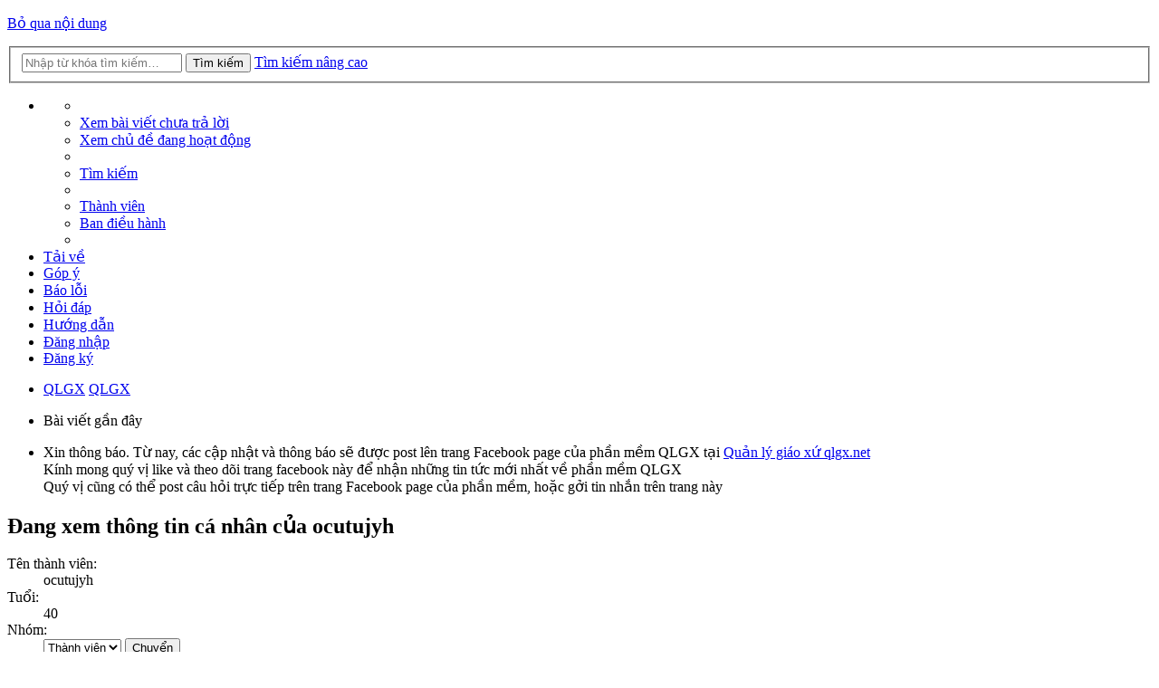

--- FILE ---
content_type: text/html; charset=UTF-8
request_url: https://forum.qlgx.net/memberlist.php?mode=viewprofile&u=174894&sid=fad678ec2e4d8fd8343e80ca73734d19
body_size: 16576
content:
<!DOCTYPE html>
<html dir="ltr" lang="vi">
<head>
<meta charset="utf-8">
<meta name="viewport" content="width=device-width" />

<title>Phần mềm Quản lý giáo xứ - Đang xem thông tin cá nhân của ocutujyh</title>
<meta name="keywords" content="qlgx,phan mem giao xu,giaoxu,giao xu,quan ly giao dan,giao dan,phần mềm giáo xứ,phần mềm,giáo xứ,giáo dân,quản lý,công giáo,đạo,kitô giáo,nhân sự,giáo họ,gia đình,bí tích,hôn phối,chứng nhận,giới thiệu,thống kê,con cái,sinh ra,rửa tội,xưng tội,rước lễ,thêm sức,qua đời" />
<meta name="description" content="Phần mềm quản lý nhân sự giáo xứ phổ biến nhất Việt Nam" />
<meta name="author" content="NGUYEN DUC KHOAN" /> 
<meta name="copyright" content="@2009 QLGX"/>
<meta content="General" name="RATING" />
<meta name="robots" content="index,all,follow" />
<meta http-equiv="Content-Type" content="text/html; charset=utf-8" />
<meta name="Email" content="hotro@quanlygiaoxu.net" /> 
<meta name="google-site-verification" content="_HjBqqGwX2BVFCCMHXEOMyAyWqaTnfmgNNBNMJPmt9s" />
<link rel="shortcut icon" href="favicon.ico" type="image/x-icon" />
<link rel="alternate" type="application/rss+xml" title="ROR" href="ror.xml" />
	<link rel="alternate" type="application/atom+xml" title="Cấp liệu - Phần mềm Quản lý giáo xứ" href="https://forum.qlgx.net/feed.php" />			<link rel="alternate" type="application/atom+xml" title="Cấp liệu - Chủ đề mới" href="https://forum.qlgx.net/feed.php?mode=topics" />			
	<link rel="canonical" href="https://forum.qlgx.net/memberlist.php?mode=viewprofile&amp;u=174894" />

<!--
	phpBB style name: prosilver
	Based on style:   prosilver (this is the default phpBB3 style)
	Original author:  Tom Beddard ( http://www.subBlue.com/ )
	Modified by:
-->

<link href="./styles/prosilver/theme/print.css?assets_version=13" rel="stylesheet" type="text/css" media="print" title="printonly" />
<link href="./styles/prosilver/theme/stylesheet.css?assets_version=13" rel="stylesheet" type="text/css" media="screen, projection" />
<link href="./styles/prosilver/theme/vi/stylesheet.css?assets_version=13" rel="stylesheet" type="text/css" media="screen, projection" />
<link href="./styles/prosilver/theme/responsive.css?assets_version=13" rel="stylesheet" type="text/css" media="only screen and (max-width: 700px), only screen and (max-device-width: 700px)" />



<!--[if lte IE 9]>
	<link href="./styles/prosilver/theme/tweaks.css?assets_version=13" rel="stylesheet" type="text/css" media="screen, projection" />
<![endif]-->




<link href="./styles/prosilver/theme/font-awesome-4.2.0/css/font-awesome.min.css?assets_version=13" rel="stylesheet">

</head>
<body id="phpbb" class="nojs notouch section-memberlist ltr ">


<div id="wrap">
	<a id="top" class="anchor" accesskey="t"></a>
	<div id="page-header">
		<div class="headerbar">
			<div class="inner">

			<div id="site-description">
				<a id="logo" class="logo" href="http://forum.qlgx.net" title="QLGX"><span class="imageset site_logo"></span></a>
				<p class="skiplink"><a href="#start_here">Bỏ qua nội dung</a></p>
			</div>
            
						<div id="search-box" class="search-box search-header">
				<form action="https://www.google.com/search" method="get" id="search" onsubmit="document.getElementById('keywords').value = 'site:forum.qlgx.net ' +document.getElementById('keywords').value ">
				<fieldset>
					<input name="q" id="keywords" type="search" maxlength="128" title="Tìm kiếm với từ khoá" class="inputbox search tiny" size="20" value="" placeholder="Nhập từ khóa tìm kiếm…" />
					<button class="button icon-button search-icon" type="submit" title="Tìm kiếm">Tìm kiếm</button>
					<a href="./search.php?sid=8f8e79a295e6bfd7293faefe07c8f4e0" class="button icon-button search-adv-icon" title="Tìm kiếm nâng cao">Tìm kiếm nâng cao</a>
					<input type="hidden" name="sid" value="8f8e79a295e6bfd7293faefe07c8f4e0" />

				</fieldset>
				</form>
                <div class="facebook-icon-box">
                    <a href="https://facebook.com/qlgx2013" title="Liên kết facebook" target="_blank" class="facebook-icon"></a>
                </div>
			</div>
			            
			</div>
		</div>

		<div class="navbar" role="navigation">
	<div class="inner">

	<ul id="nav-main" class="linklist bulletin" role="menubar">

		<li id="quick-links" class="small-icon responsive-menu dropdown-container" data-skip-responsive="true">
			<a href="#" class="responsive-menu-link dropdown-trigger"></a>
			<div class="dropdown hidden">
				<div class="pointer"><div class="pointer-inner"></div></div>
				<ul class="dropdown-contents" role="menu">
					
											<li class="separator"></li>
																								<li class="small-icon icon-search-unanswered"><a href="./search.php?search_id=unanswered&amp;sid=8f8e79a295e6bfd7293faefe07c8f4e0" role="menuitem">Xem bài viết chưa trả lời</a></li>
						<li class="small-icon icon-search-active"><a href="./search.php?search_id=active_topics&amp;sid=8f8e79a295e6bfd7293faefe07c8f4e0" role="menuitem">Xem chủ đề đang hoạt động</a></li>
						<li class="separator"></li>
						<li class="small-icon icon-search"><a href="./search.php?sid=8f8e79a295e6bfd7293faefe07c8f4e0" role="menuitem">Tìm kiếm</a></li>
					
											<li class="separator"></li>
						<li class="small-icon icon-members"><a href="./memberlist.php?sid=8f8e79a295e6bfd7293faefe07c8f4e0" role="menuitem">Thành viên</a></li>						<li class="small-icon icon-team"><a href="./memberlist.php?mode=team&amp;sid=8f8e79a295e6bfd7293faefe07c8f4e0" role="menuitem">Ban điều hành</a></li>										<li class="separator"></li>

									</ul>
			</div>
		</li>

				<li class="menu-item" data-skip-responsive="true"><a href="http://forum.qlgx.net/download" title="Tải chương trình" role="menuitem"><i class="fa fa-download"></i>Tải về</a></li>
        <li class="menu-item" data-skip-responsive="true"><a href="http://forum.qlgx.net/gopy" title="Gởi góp ý đến tác giả" role="menuitem"><i class="fa fa-reply"></i>Góp ý</a></li>
        <li class="menu-item" data-skip-responsive="true"><a href="http://forum.qlgx.net/baoloi" title="Thông báo lỗi cho tác giả" role="menuitem"><i class="fa fa-times-circle"></i>Báo lỗi</a></li>
        <li class="menu-item" data-skip-responsive="true"><a href="http://forum.qlgx.net/cauhoi" title="Đăng câu hỏi thắc mắc cho tác giả" role="menuitem"><i class="fa fa-question-circle"></i>Hỏi đáp</a></li>
        <li class="menu-item" data-skip-responsive="true"><a href="http://forum.qlgx.net/huongdan" title="Xem hướng dẫn sử dụng chương trình" role="menuitem"><i class="fa fa-info-circle"></i>Hướng dẫn</a></li>
				

			<li class="small-icon icon-logout rightside"  data-skip-responsive="true"><a href="./ucp.php?mode=login&amp;sid=8f8e79a295e6bfd7293faefe07c8f4e0" title="Đăng nhập" accesskey="x" role="menuitem">Đăng nhập</a></li>
					<li class="small-icon icon-register rightside" data-skip-responsive="true"><a href="./ucp.php?mode=register&amp;sid=8f8e79a295e6bfd7293faefe07c8f4e0" role="menuitem">Đăng ký</a></li>
						</ul>

	<ul id="nav-breadcrumbs" class="linklist navlinks" role="menubar">
						<li class="small-icon icon-home breadcrumbs">
			<span class="crumb"><a href="http://forum.qlgx.net" itemtype="http://data-vocabulary.org/Breadcrumb" itemscope="" data-navbar-reference="home">QLGX</a></span>						<span class="crumb"><a href="./index.php?sid=8f8e79a295e6bfd7293faefe07c8f4e0" accesskey="h" itemtype="http://data-vocabulary.org/Breadcrumb" itemscope="" data-navbar-reference="index">QLGX</a></span>
								</li>
		
					<li class="rightside responsive-search" style="display: none;"><a href="./search.php?sid=8f8e79a295e6bfd7293faefe07c8f4e0" title="Xem những lựa chọn tìm kiếm nâng cao" role="menuitem">Tìm kiếm</a></li>
			</ul>

	</div>
</div>
	</div>

	
	<a id="start_here" class="anchor"></a>
	<div id="page-body">
		
		

        <div class="forabg">
            <div class="inner">
                <ul class="topiclist">
                    <li class="header">
                        <dl class="icon">
                            <dt><div class="list-inner">Bài viết gần đây</div></dt>
                        </dl>
                    </li>
                </ul>
                <ul class="topiclist forums">
                    <li class="row">
                        <dl class="icon topic_read_mine">
                            <dt>
                                <div class="list-inner">
                                    Xin thông báo. Từ nay, các cập nhật và thông báo sẽ được post lên trang Facebook page của phần mềm QLGX tại <a href="https://facebook.com/qlgx2013" title="Liên kết facebook" target="_blank" class="facebook-icon">Quản lý giáo xứ qlgx.net</a>
                                    <br />Kính mong quý vị like và theo dõi trang facebook này để nhận những tin tức mới nhất về phần mềm QLGX
                                    <br />Quý vị cũng có thể post câu hỏi trực tiếp trên trang Facebook page của phần mềm, hoặc gởi tin nhắn trên trang này
                                </div>
                            </dt>
                        </dl>
                    </li>
                </ul>

            </div>
        </div>

<h2 class="memberlist-title">Đang xem thông tin cá nhân của ocutujyh</h2>


<form method="post" action="./memberlist.php?mode=group&amp;sid=8f8e79a295e6bfd7293faefe07c8f4e0" id="viewprofile">
<div class="panel bg1">
	<div class="inner">

	
	<dl class="left-box details profile-details">
		<dt>Tên thành viên:</dt>
		<dd>
			<span>ocutujyh</span>
														</dd>
														<dt>Tuổi:</dt> <dd>40</dd>		<dt>Nhóm:</dt> <dd><select name="g"><option value="2" selected="selected">Thành viên</option></select> <input type="submit" name="submit" value="Chuyển" class="button2" /></dd>					</dl>

	</div>
</div>

<div class="panel bg2">
	<div class="inner">

	<div class="column1">
		<h3>Liên hệ</h3>

		<dl class="details">
				<dt>Tin nhắn:</dt> <dd><a href="./ucp.php?i=pm&amp;mode=compose&amp;u=174894&amp;sid=8f8e79a295e6bfd7293faefe07c8f4e0">Gửi tin nhắn</a></dd>								</dl>
	</div>

	<div class="column2">
		<h3>Thống kê thành viên</h3>
		<dl class="details">
						<dt>Ngày tham gia:</dt> <dd>Thứ 2, 14 Tháng 11, 2022 8:26 am</dd>
			<dt>Lần hoạt động trước:</dt> <dd>Thứ 2, 14 Tháng 11, 2022 8:26 am</dd>
						<dt>Tổng số bài viết:</dt>
				<dd>0 | <strong><a href="./search.php?author_id=174894&amp;sr=posts&amp;sid=8f8e79a295e6bfd7293faefe07c8f4e0">Tìm kiếm bài viết của thành viên</a></strong>					<br />(0.00% trong tổng số bài viết / 0.00 bài viết/ngày)									</dd>
								</dl>
	</div>

	</div>
</div>

<div class="panel bg1">
	<div class="inner">

		<h3>Chữ ký cá nhân</h3>

		<div class="postbody"><div class="signature standalone">Liopal – самый что ни на есть элементарный способ сделать практичный мини-сайт в рекордные сроки <a href="https://systemway.ru/user/profile/464724" class="postlink">https://systemway.ru/user/profile/464724</a></div></div>

	</div>
</div>

</form>





	<div class="dropdown-container dropdown-container-right dropdown-up dropdown-left dropdown-button-control" id="jumpbox">
		<span title="Chuyển đến" class="dropdown-trigger button dropdown-select">
			Chuyển đến		</span>
		<div class="dropdown hidden">
			<div class="pointer"><div class="pointer-inner"></div></div>
			<ul class="dropdown-contents">
																			<li><a href="./viewforum.php?f=1&amp;sid=8f8e79a295e6bfd7293faefe07c8f4e0">Phần mềm</a></li>
																<li>&nbsp; &nbsp;<a href="./viewforum.php?f=22&amp;sid=8f8e79a295e6bfd7293faefe07c8f4e0">Giới thiệu phần mềm</a></li>
																<li>&nbsp; &nbsp;<a href="./viewforum.php?f=23&amp;sid=8f8e79a295e6bfd7293faefe07c8f4e0">Thông báo chung</a></li>
																<li>&nbsp; &nbsp;<a href="./viewforum.php?f=24&amp;sid=8f8e79a295e6bfd7293faefe07c8f4e0">Thông tin cập nhật - Tải phần mềm</a></li>
																<li>&nbsp; &nbsp;<a href="./viewforum.php?f=25&amp;sid=8f8e79a295e6bfd7293faefe07c8f4e0">Hướng dẫn sử dụng</a></li>
																<li>&nbsp; &nbsp;<a href="./viewforum.php?f=26&amp;sid=8f8e79a295e6bfd7293faefe07c8f4e0">Hỏi đáp</a></li>
																<li>&nbsp; &nbsp;<a href="./viewforum.php?f=27&amp;sid=8f8e79a295e6bfd7293faefe07c8f4e0">Góp ý</a></li>
																<li>&nbsp; &nbsp;<a href="./viewforum.php?f=28&amp;sid=8f8e79a295e6bfd7293faefe07c8f4e0">Báo lỗi</a></li>
																<li>&nbsp; &nbsp;<a href="./viewforum.php?f=36&amp;sid=8f8e79a295e6bfd7293faefe07c8f4e0">Giới thiệu phần mềm công giáo khác</a></li>
																<li>&nbsp; &nbsp;<a href="./viewforum.php?f=37&amp;sid=8f8e79a295e6bfd7293faefe07c8f4e0">Chia sẻ</a></li>
										</ul>
		</div>
	</div>


			</div>


<div id="page-footer">
	<div class="navbar">
	<div class="inner">

	<ul id="nav-footer" class="linklist bulletin" role="menubar">
		<li class="small-icon icon-home breadcrumbs">
			<span class="crumb"><a href="http://forum.qlgx.net" data-navbar-reference="home">QLGX</a></span>						<span class="crumb"><a href="./index.php?sid=8f8e79a295e6bfd7293faefe07c8f4e0" data-navbar-reference="index">QLGX</a></span>
					</li>
		
				<li class="rightside">Thời gian được tính theo giờ Array Asia/Ho_Chi_Minh</li>
							<li class="small-icon icon-delete-cookies rightside"><a href="./ucp.php?mode=delete_cookies&amp;sid=8f8e79a295e6bfd7293faefe07c8f4e0" data-ajax="true" data-refresh="true" role="menuitem">Xoá cookie của website</a></li>
			<li class="small-icon icon-members rightside" data-last-responsive="true"><a href="./memberlist.php?sid=8f8e79a295e6bfd7293faefe07c8f4e0" title="Xem danh sách toàn bộ thành viên" role="menuitem">Thành viên</a></li>						<li class="small-icon icon-team rightside" data-last-responsive="true"><a href="./memberlist.php?mode=team&amp;sid=8f8e79a295e6bfd7293faefe07c8f4e0" role="menuitem">Ban điều hành</a></li>				<li class="small-icon icon-contact rightside" data-last-responsive="true"><a href="./memberlist.php?mode=contactadmin&amp;sid=8f8e79a295e6bfd7293faefe07c8f4e0" role="menuitem">Liên hệ</a></li>	</ul>

	</div>
</div>

	<div class="copyright">
				Đã tích hợp <a href="https://www.phpbb.com/">phpBB</a>&reg; Forum Software &copy; phpBB Limited
		<br />Vietnamese language pack for phpBB 3.0.x <a href="http://www.phpbb.com/customise/db/translation/vietnamese/">download and support</a>.							</div>

	<div id="darkenwrapper" data-ajax-error-title="AJAX_ERROR_TITLE" data-ajax-error-text="AJAX_ERROR_TEXT" data-ajax-error-text-abort="AJAX_ERROR_TEXT_ABORT" data-ajax-error-text-timeout="AJAX_ERROR_TEXT_TIMEOUT" data-ajax-error-text-parsererror="AJAX_ERROR_TEXT_PARSERERROR">
		<div id="darken">&nbsp;</div>
	</div>
	<div id="loading_indicator"></div>

	<div id="phpbb_alert" class="phpbb_alert" data-l-err="ERROR" data-l-timeout-processing-req="TIMEOUT_PROCESSING_REQ">
		<a href="#" class="alert_close"></a>
		<h3 class="alert_title">&nbsp;</h3><p class="alert_text"></p>
	</div>
	<div id="phpbb_confirm" class="phpbb_alert">
		<a href="#" class="alert_close"></a>
		<div class="alert_text"></div>
	</div>
</div>

</div>

<div>
	<a id="bottom" class="anchor" accesskey="z"></a>
	<img src="./cron.php?cron_type=cron.task.core.tidy_warnings&amp;sid=8f8e79a295e6bfd7293faefe07c8f4e0" width="1" height="1" alt="cron" /></div>

<script type="text/javascript" src="./assets/javascript/jquery.min.js?assets_version=13"></script>
<script type="text/javascript" src="./assets/javascript/core.js?assets_version=13"></script>


<script type="text/javascript" src="./styles/prosilver/template/forum_fn.js?assets_version=13"></script>

<script type="text/javascript" src="./styles/prosilver/template/ajax.js?assets_version=13"></script>



<script type="text/javascript">

  var _gaq = _gaq || [];
  _gaq.push(['_setAccount', 'UA-24165371-1']);
  _gaq.push(['_trackPageview']);

  (function() {
    var ga = document.createElement('script'); ga.type = 'text/javascript'; ga.async = true;
    ga.src = ('https:' == document.location.protocol ? 'https://ssl' : 'http://www') + '.google-analytics.com/ga.js';
    var s = document.getElementsByTagName('script')[0]; s.parentNode.insertBefore(ga, s);
  })();
</script>
</body>
</html>
